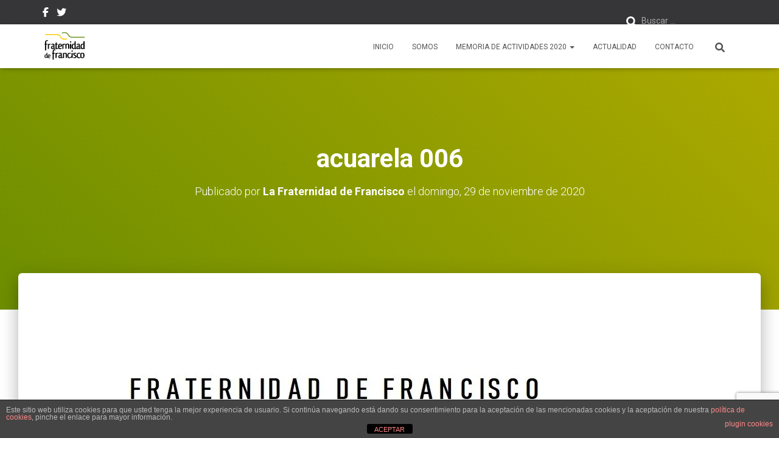

--- FILE ---
content_type: text/html; charset=utf-8
request_url: https://www.google.com/recaptcha/api2/anchor?ar=1&k=6LfodKQUAAAAAC1Z_Q_ZTkqsM9bjhPZTnKM9IYYT&co=aHR0cDovL2xhZnJhdGVybmlkYWRkZWZyYW5jaXNjby5vcmc6ODA.&hl=en&v=PoyoqOPhxBO7pBk68S4YbpHZ&size=invisible&anchor-ms=20000&execute-ms=30000&cb=98fxxkqp69ln
body_size: 48872
content:
<!DOCTYPE HTML><html dir="ltr" lang="en"><head><meta http-equiv="Content-Type" content="text/html; charset=UTF-8">
<meta http-equiv="X-UA-Compatible" content="IE=edge">
<title>reCAPTCHA</title>
<style type="text/css">
/* cyrillic-ext */
@font-face {
  font-family: 'Roboto';
  font-style: normal;
  font-weight: 400;
  font-stretch: 100%;
  src: url(//fonts.gstatic.com/s/roboto/v48/KFO7CnqEu92Fr1ME7kSn66aGLdTylUAMa3GUBHMdazTgWw.woff2) format('woff2');
  unicode-range: U+0460-052F, U+1C80-1C8A, U+20B4, U+2DE0-2DFF, U+A640-A69F, U+FE2E-FE2F;
}
/* cyrillic */
@font-face {
  font-family: 'Roboto';
  font-style: normal;
  font-weight: 400;
  font-stretch: 100%;
  src: url(//fonts.gstatic.com/s/roboto/v48/KFO7CnqEu92Fr1ME7kSn66aGLdTylUAMa3iUBHMdazTgWw.woff2) format('woff2');
  unicode-range: U+0301, U+0400-045F, U+0490-0491, U+04B0-04B1, U+2116;
}
/* greek-ext */
@font-face {
  font-family: 'Roboto';
  font-style: normal;
  font-weight: 400;
  font-stretch: 100%;
  src: url(//fonts.gstatic.com/s/roboto/v48/KFO7CnqEu92Fr1ME7kSn66aGLdTylUAMa3CUBHMdazTgWw.woff2) format('woff2');
  unicode-range: U+1F00-1FFF;
}
/* greek */
@font-face {
  font-family: 'Roboto';
  font-style: normal;
  font-weight: 400;
  font-stretch: 100%;
  src: url(//fonts.gstatic.com/s/roboto/v48/KFO7CnqEu92Fr1ME7kSn66aGLdTylUAMa3-UBHMdazTgWw.woff2) format('woff2');
  unicode-range: U+0370-0377, U+037A-037F, U+0384-038A, U+038C, U+038E-03A1, U+03A3-03FF;
}
/* math */
@font-face {
  font-family: 'Roboto';
  font-style: normal;
  font-weight: 400;
  font-stretch: 100%;
  src: url(//fonts.gstatic.com/s/roboto/v48/KFO7CnqEu92Fr1ME7kSn66aGLdTylUAMawCUBHMdazTgWw.woff2) format('woff2');
  unicode-range: U+0302-0303, U+0305, U+0307-0308, U+0310, U+0312, U+0315, U+031A, U+0326-0327, U+032C, U+032F-0330, U+0332-0333, U+0338, U+033A, U+0346, U+034D, U+0391-03A1, U+03A3-03A9, U+03B1-03C9, U+03D1, U+03D5-03D6, U+03F0-03F1, U+03F4-03F5, U+2016-2017, U+2034-2038, U+203C, U+2040, U+2043, U+2047, U+2050, U+2057, U+205F, U+2070-2071, U+2074-208E, U+2090-209C, U+20D0-20DC, U+20E1, U+20E5-20EF, U+2100-2112, U+2114-2115, U+2117-2121, U+2123-214F, U+2190, U+2192, U+2194-21AE, U+21B0-21E5, U+21F1-21F2, U+21F4-2211, U+2213-2214, U+2216-22FF, U+2308-230B, U+2310, U+2319, U+231C-2321, U+2336-237A, U+237C, U+2395, U+239B-23B7, U+23D0, U+23DC-23E1, U+2474-2475, U+25AF, U+25B3, U+25B7, U+25BD, U+25C1, U+25CA, U+25CC, U+25FB, U+266D-266F, U+27C0-27FF, U+2900-2AFF, U+2B0E-2B11, U+2B30-2B4C, U+2BFE, U+3030, U+FF5B, U+FF5D, U+1D400-1D7FF, U+1EE00-1EEFF;
}
/* symbols */
@font-face {
  font-family: 'Roboto';
  font-style: normal;
  font-weight: 400;
  font-stretch: 100%;
  src: url(//fonts.gstatic.com/s/roboto/v48/KFO7CnqEu92Fr1ME7kSn66aGLdTylUAMaxKUBHMdazTgWw.woff2) format('woff2');
  unicode-range: U+0001-000C, U+000E-001F, U+007F-009F, U+20DD-20E0, U+20E2-20E4, U+2150-218F, U+2190, U+2192, U+2194-2199, U+21AF, U+21E6-21F0, U+21F3, U+2218-2219, U+2299, U+22C4-22C6, U+2300-243F, U+2440-244A, U+2460-24FF, U+25A0-27BF, U+2800-28FF, U+2921-2922, U+2981, U+29BF, U+29EB, U+2B00-2BFF, U+4DC0-4DFF, U+FFF9-FFFB, U+10140-1018E, U+10190-1019C, U+101A0, U+101D0-101FD, U+102E0-102FB, U+10E60-10E7E, U+1D2C0-1D2D3, U+1D2E0-1D37F, U+1F000-1F0FF, U+1F100-1F1AD, U+1F1E6-1F1FF, U+1F30D-1F30F, U+1F315, U+1F31C, U+1F31E, U+1F320-1F32C, U+1F336, U+1F378, U+1F37D, U+1F382, U+1F393-1F39F, U+1F3A7-1F3A8, U+1F3AC-1F3AF, U+1F3C2, U+1F3C4-1F3C6, U+1F3CA-1F3CE, U+1F3D4-1F3E0, U+1F3ED, U+1F3F1-1F3F3, U+1F3F5-1F3F7, U+1F408, U+1F415, U+1F41F, U+1F426, U+1F43F, U+1F441-1F442, U+1F444, U+1F446-1F449, U+1F44C-1F44E, U+1F453, U+1F46A, U+1F47D, U+1F4A3, U+1F4B0, U+1F4B3, U+1F4B9, U+1F4BB, U+1F4BF, U+1F4C8-1F4CB, U+1F4D6, U+1F4DA, U+1F4DF, U+1F4E3-1F4E6, U+1F4EA-1F4ED, U+1F4F7, U+1F4F9-1F4FB, U+1F4FD-1F4FE, U+1F503, U+1F507-1F50B, U+1F50D, U+1F512-1F513, U+1F53E-1F54A, U+1F54F-1F5FA, U+1F610, U+1F650-1F67F, U+1F687, U+1F68D, U+1F691, U+1F694, U+1F698, U+1F6AD, U+1F6B2, U+1F6B9-1F6BA, U+1F6BC, U+1F6C6-1F6CF, U+1F6D3-1F6D7, U+1F6E0-1F6EA, U+1F6F0-1F6F3, U+1F6F7-1F6FC, U+1F700-1F7FF, U+1F800-1F80B, U+1F810-1F847, U+1F850-1F859, U+1F860-1F887, U+1F890-1F8AD, U+1F8B0-1F8BB, U+1F8C0-1F8C1, U+1F900-1F90B, U+1F93B, U+1F946, U+1F984, U+1F996, U+1F9E9, U+1FA00-1FA6F, U+1FA70-1FA7C, U+1FA80-1FA89, U+1FA8F-1FAC6, U+1FACE-1FADC, U+1FADF-1FAE9, U+1FAF0-1FAF8, U+1FB00-1FBFF;
}
/* vietnamese */
@font-face {
  font-family: 'Roboto';
  font-style: normal;
  font-weight: 400;
  font-stretch: 100%;
  src: url(//fonts.gstatic.com/s/roboto/v48/KFO7CnqEu92Fr1ME7kSn66aGLdTylUAMa3OUBHMdazTgWw.woff2) format('woff2');
  unicode-range: U+0102-0103, U+0110-0111, U+0128-0129, U+0168-0169, U+01A0-01A1, U+01AF-01B0, U+0300-0301, U+0303-0304, U+0308-0309, U+0323, U+0329, U+1EA0-1EF9, U+20AB;
}
/* latin-ext */
@font-face {
  font-family: 'Roboto';
  font-style: normal;
  font-weight: 400;
  font-stretch: 100%;
  src: url(//fonts.gstatic.com/s/roboto/v48/KFO7CnqEu92Fr1ME7kSn66aGLdTylUAMa3KUBHMdazTgWw.woff2) format('woff2');
  unicode-range: U+0100-02BA, U+02BD-02C5, U+02C7-02CC, U+02CE-02D7, U+02DD-02FF, U+0304, U+0308, U+0329, U+1D00-1DBF, U+1E00-1E9F, U+1EF2-1EFF, U+2020, U+20A0-20AB, U+20AD-20C0, U+2113, U+2C60-2C7F, U+A720-A7FF;
}
/* latin */
@font-face {
  font-family: 'Roboto';
  font-style: normal;
  font-weight: 400;
  font-stretch: 100%;
  src: url(//fonts.gstatic.com/s/roboto/v48/KFO7CnqEu92Fr1ME7kSn66aGLdTylUAMa3yUBHMdazQ.woff2) format('woff2');
  unicode-range: U+0000-00FF, U+0131, U+0152-0153, U+02BB-02BC, U+02C6, U+02DA, U+02DC, U+0304, U+0308, U+0329, U+2000-206F, U+20AC, U+2122, U+2191, U+2193, U+2212, U+2215, U+FEFF, U+FFFD;
}
/* cyrillic-ext */
@font-face {
  font-family: 'Roboto';
  font-style: normal;
  font-weight: 500;
  font-stretch: 100%;
  src: url(//fonts.gstatic.com/s/roboto/v48/KFO7CnqEu92Fr1ME7kSn66aGLdTylUAMa3GUBHMdazTgWw.woff2) format('woff2');
  unicode-range: U+0460-052F, U+1C80-1C8A, U+20B4, U+2DE0-2DFF, U+A640-A69F, U+FE2E-FE2F;
}
/* cyrillic */
@font-face {
  font-family: 'Roboto';
  font-style: normal;
  font-weight: 500;
  font-stretch: 100%;
  src: url(//fonts.gstatic.com/s/roboto/v48/KFO7CnqEu92Fr1ME7kSn66aGLdTylUAMa3iUBHMdazTgWw.woff2) format('woff2');
  unicode-range: U+0301, U+0400-045F, U+0490-0491, U+04B0-04B1, U+2116;
}
/* greek-ext */
@font-face {
  font-family: 'Roboto';
  font-style: normal;
  font-weight: 500;
  font-stretch: 100%;
  src: url(//fonts.gstatic.com/s/roboto/v48/KFO7CnqEu92Fr1ME7kSn66aGLdTylUAMa3CUBHMdazTgWw.woff2) format('woff2');
  unicode-range: U+1F00-1FFF;
}
/* greek */
@font-face {
  font-family: 'Roboto';
  font-style: normal;
  font-weight: 500;
  font-stretch: 100%;
  src: url(//fonts.gstatic.com/s/roboto/v48/KFO7CnqEu92Fr1ME7kSn66aGLdTylUAMa3-UBHMdazTgWw.woff2) format('woff2');
  unicode-range: U+0370-0377, U+037A-037F, U+0384-038A, U+038C, U+038E-03A1, U+03A3-03FF;
}
/* math */
@font-face {
  font-family: 'Roboto';
  font-style: normal;
  font-weight: 500;
  font-stretch: 100%;
  src: url(//fonts.gstatic.com/s/roboto/v48/KFO7CnqEu92Fr1ME7kSn66aGLdTylUAMawCUBHMdazTgWw.woff2) format('woff2');
  unicode-range: U+0302-0303, U+0305, U+0307-0308, U+0310, U+0312, U+0315, U+031A, U+0326-0327, U+032C, U+032F-0330, U+0332-0333, U+0338, U+033A, U+0346, U+034D, U+0391-03A1, U+03A3-03A9, U+03B1-03C9, U+03D1, U+03D5-03D6, U+03F0-03F1, U+03F4-03F5, U+2016-2017, U+2034-2038, U+203C, U+2040, U+2043, U+2047, U+2050, U+2057, U+205F, U+2070-2071, U+2074-208E, U+2090-209C, U+20D0-20DC, U+20E1, U+20E5-20EF, U+2100-2112, U+2114-2115, U+2117-2121, U+2123-214F, U+2190, U+2192, U+2194-21AE, U+21B0-21E5, U+21F1-21F2, U+21F4-2211, U+2213-2214, U+2216-22FF, U+2308-230B, U+2310, U+2319, U+231C-2321, U+2336-237A, U+237C, U+2395, U+239B-23B7, U+23D0, U+23DC-23E1, U+2474-2475, U+25AF, U+25B3, U+25B7, U+25BD, U+25C1, U+25CA, U+25CC, U+25FB, U+266D-266F, U+27C0-27FF, U+2900-2AFF, U+2B0E-2B11, U+2B30-2B4C, U+2BFE, U+3030, U+FF5B, U+FF5D, U+1D400-1D7FF, U+1EE00-1EEFF;
}
/* symbols */
@font-face {
  font-family: 'Roboto';
  font-style: normal;
  font-weight: 500;
  font-stretch: 100%;
  src: url(//fonts.gstatic.com/s/roboto/v48/KFO7CnqEu92Fr1ME7kSn66aGLdTylUAMaxKUBHMdazTgWw.woff2) format('woff2');
  unicode-range: U+0001-000C, U+000E-001F, U+007F-009F, U+20DD-20E0, U+20E2-20E4, U+2150-218F, U+2190, U+2192, U+2194-2199, U+21AF, U+21E6-21F0, U+21F3, U+2218-2219, U+2299, U+22C4-22C6, U+2300-243F, U+2440-244A, U+2460-24FF, U+25A0-27BF, U+2800-28FF, U+2921-2922, U+2981, U+29BF, U+29EB, U+2B00-2BFF, U+4DC0-4DFF, U+FFF9-FFFB, U+10140-1018E, U+10190-1019C, U+101A0, U+101D0-101FD, U+102E0-102FB, U+10E60-10E7E, U+1D2C0-1D2D3, U+1D2E0-1D37F, U+1F000-1F0FF, U+1F100-1F1AD, U+1F1E6-1F1FF, U+1F30D-1F30F, U+1F315, U+1F31C, U+1F31E, U+1F320-1F32C, U+1F336, U+1F378, U+1F37D, U+1F382, U+1F393-1F39F, U+1F3A7-1F3A8, U+1F3AC-1F3AF, U+1F3C2, U+1F3C4-1F3C6, U+1F3CA-1F3CE, U+1F3D4-1F3E0, U+1F3ED, U+1F3F1-1F3F3, U+1F3F5-1F3F7, U+1F408, U+1F415, U+1F41F, U+1F426, U+1F43F, U+1F441-1F442, U+1F444, U+1F446-1F449, U+1F44C-1F44E, U+1F453, U+1F46A, U+1F47D, U+1F4A3, U+1F4B0, U+1F4B3, U+1F4B9, U+1F4BB, U+1F4BF, U+1F4C8-1F4CB, U+1F4D6, U+1F4DA, U+1F4DF, U+1F4E3-1F4E6, U+1F4EA-1F4ED, U+1F4F7, U+1F4F9-1F4FB, U+1F4FD-1F4FE, U+1F503, U+1F507-1F50B, U+1F50D, U+1F512-1F513, U+1F53E-1F54A, U+1F54F-1F5FA, U+1F610, U+1F650-1F67F, U+1F687, U+1F68D, U+1F691, U+1F694, U+1F698, U+1F6AD, U+1F6B2, U+1F6B9-1F6BA, U+1F6BC, U+1F6C6-1F6CF, U+1F6D3-1F6D7, U+1F6E0-1F6EA, U+1F6F0-1F6F3, U+1F6F7-1F6FC, U+1F700-1F7FF, U+1F800-1F80B, U+1F810-1F847, U+1F850-1F859, U+1F860-1F887, U+1F890-1F8AD, U+1F8B0-1F8BB, U+1F8C0-1F8C1, U+1F900-1F90B, U+1F93B, U+1F946, U+1F984, U+1F996, U+1F9E9, U+1FA00-1FA6F, U+1FA70-1FA7C, U+1FA80-1FA89, U+1FA8F-1FAC6, U+1FACE-1FADC, U+1FADF-1FAE9, U+1FAF0-1FAF8, U+1FB00-1FBFF;
}
/* vietnamese */
@font-face {
  font-family: 'Roboto';
  font-style: normal;
  font-weight: 500;
  font-stretch: 100%;
  src: url(//fonts.gstatic.com/s/roboto/v48/KFO7CnqEu92Fr1ME7kSn66aGLdTylUAMa3OUBHMdazTgWw.woff2) format('woff2');
  unicode-range: U+0102-0103, U+0110-0111, U+0128-0129, U+0168-0169, U+01A0-01A1, U+01AF-01B0, U+0300-0301, U+0303-0304, U+0308-0309, U+0323, U+0329, U+1EA0-1EF9, U+20AB;
}
/* latin-ext */
@font-face {
  font-family: 'Roboto';
  font-style: normal;
  font-weight: 500;
  font-stretch: 100%;
  src: url(//fonts.gstatic.com/s/roboto/v48/KFO7CnqEu92Fr1ME7kSn66aGLdTylUAMa3KUBHMdazTgWw.woff2) format('woff2');
  unicode-range: U+0100-02BA, U+02BD-02C5, U+02C7-02CC, U+02CE-02D7, U+02DD-02FF, U+0304, U+0308, U+0329, U+1D00-1DBF, U+1E00-1E9F, U+1EF2-1EFF, U+2020, U+20A0-20AB, U+20AD-20C0, U+2113, U+2C60-2C7F, U+A720-A7FF;
}
/* latin */
@font-face {
  font-family: 'Roboto';
  font-style: normal;
  font-weight: 500;
  font-stretch: 100%;
  src: url(//fonts.gstatic.com/s/roboto/v48/KFO7CnqEu92Fr1ME7kSn66aGLdTylUAMa3yUBHMdazQ.woff2) format('woff2');
  unicode-range: U+0000-00FF, U+0131, U+0152-0153, U+02BB-02BC, U+02C6, U+02DA, U+02DC, U+0304, U+0308, U+0329, U+2000-206F, U+20AC, U+2122, U+2191, U+2193, U+2212, U+2215, U+FEFF, U+FFFD;
}
/* cyrillic-ext */
@font-face {
  font-family: 'Roboto';
  font-style: normal;
  font-weight: 900;
  font-stretch: 100%;
  src: url(//fonts.gstatic.com/s/roboto/v48/KFO7CnqEu92Fr1ME7kSn66aGLdTylUAMa3GUBHMdazTgWw.woff2) format('woff2');
  unicode-range: U+0460-052F, U+1C80-1C8A, U+20B4, U+2DE0-2DFF, U+A640-A69F, U+FE2E-FE2F;
}
/* cyrillic */
@font-face {
  font-family: 'Roboto';
  font-style: normal;
  font-weight: 900;
  font-stretch: 100%;
  src: url(//fonts.gstatic.com/s/roboto/v48/KFO7CnqEu92Fr1ME7kSn66aGLdTylUAMa3iUBHMdazTgWw.woff2) format('woff2');
  unicode-range: U+0301, U+0400-045F, U+0490-0491, U+04B0-04B1, U+2116;
}
/* greek-ext */
@font-face {
  font-family: 'Roboto';
  font-style: normal;
  font-weight: 900;
  font-stretch: 100%;
  src: url(//fonts.gstatic.com/s/roboto/v48/KFO7CnqEu92Fr1ME7kSn66aGLdTylUAMa3CUBHMdazTgWw.woff2) format('woff2');
  unicode-range: U+1F00-1FFF;
}
/* greek */
@font-face {
  font-family: 'Roboto';
  font-style: normal;
  font-weight: 900;
  font-stretch: 100%;
  src: url(//fonts.gstatic.com/s/roboto/v48/KFO7CnqEu92Fr1ME7kSn66aGLdTylUAMa3-UBHMdazTgWw.woff2) format('woff2');
  unicode-range: U+0370-0377, U+037A-037F, U+0384-038A, U+038C, U+038E-03A1, U+03A3-03FF;
}
/* math */
@font-face {
  font-family: 'Roboto';
  font-style: normal;
  font-weight: 900;
  font-stretch: 100%;
  src: url(//fonts.gstatic.com/s/roboto/v48/KFO7CnqEu92Fr1ME7kSn66aGLdTylUAMawCUBHMdazTgWw.woff2) format('woff2');
  unicode-range: U+0302-0303, U+0305, U+0307-0308, U+0310, U+0312, U+0315, U+031A, U+0326-0327, U+032C, U+032F-0330, U+0332-0333, U+0338, U+033A, U+0346, U+034D, U+0391-03A1, U+03A3-03A9, U+03B1-03C9, U+03D1, U+03D5-03D6, U+03F0-03F1, U+03F4-03F5, U+2016-2017, U+2034-2038, U+203C, U+2040, U+2043, U+2047, U+2050, U+2057, U+205F, U+2070-2071, U+2074-208E, U+2090-209C, U+20D0-20DC, U+20E1, U+20E5-20EF, U+2100-2112, U+2114-2115, U+2117-2121, U+2123-214F, U+2190, U+2192, U+2194-21AE, U+21B0-21E5, U+21F1-21F2, U+21F4-2211, U+2213-2214, U+2216-22FF, U+2308-230B, U+2310, U+2319, U+231C-2321, U+2336-237A, U+237C, U+2395, U+239B-23B7, U+23D0, U+23DC-23E1, U+2474-2475, U+25AF, U+25B3, U+25B7, U+25BD, U+25C1, U+25CA, U+25CC, U+25FB, U+266D-266F, U+27C0-27FF, U+2900-2AFF, U+2B0E-2B11, U+2B30-2B4C, U+2BFE, U+3030, U+FF5B, U+FF5D, U+1D400-1D7FF, U+1EE00-1EEFF;
}
/* symbols */
@font-face {
  font-family: 'Roboto';
  font-style: normal;
  font-weight: 900;
  font-stretch: 100%;
  src: url(//fonts.gstatic.com/s/roboto/v48/KFO7CnqEu92Fr1ME7kSn66aGLdTylUAMaxKUBHMdazTgWw.woff2) format('woff2');
  unicode-range: U+0001-000C, U+000E-001F, U+007F-009F, U+20DD-20E0, U+20E2-20E4, U+2150-218F, U+2190, U+2192, U+2194-2199, U+21AF, U+21E6-21F0, U+21F3, U+2218-2219, U+2299, U+22C4-22C6, U+2300-243F, U+2440-244A, U+2460-24FF, U+25A0-27BF, U+2800-28FF, U+2921-2922, U+2981, U+29BF, U+29EB, U+2B00-2BFF, U+4DC0-4DFF, U+FFF9-FFFB, U+10140-1018E, U+10190-1019C, U+101A0, U+101D0-101FD, U+102E0-102FB, U+10E60-10E7E, U+1D2C0-1D2D3, U+1D2E0-1D37F, U+1F000-1F0FF, U+1F100-1F1AD, U+1F1E6-1F1FF, U+1F30D-1F30F, U+1F315, U+1F31C, U+1F31E, U+1F320-1F32C, U+1F336, U+1F378, U+1F37D, U+1F382, U+1F393-1F39F, U+1F3A7-1F3A8, U+1F3AC-1F3AF, U+1F3C2, U+1F3C4-1F3C6, U+1F3CA-1F3CE, U+1F3D4-1F3E0, U+1F3ED, U+1F3F1-1F3F3, U+1F3F5-1F3F7, U+1F408, U+1F415, U+1F41F, U+1F426, U+1F43F, U+1F441-1F442, U+1F444, U+1F446-1F449, U+1F44C-1F44E, U+1F453, U+1F46A, U+1F47D, U+1F4A3, U+1F4B0, U+1F4B3, U+1F4B9, U+1F4BB, U+1F4BF, U+1F4C8-1F4CB, U+1F4D6, U+1F4DA, U+1F4DF, U+1F4E3-1F4E6, U+1F4EA-1F4ED, U+1F4F7, U+1F4F9-1F4FB, U+1F4FD-1F4FE, U+1F503, U+1F507-1F50B, U+1F50D, U+1F512-1F513, U+1F53E-1F54A, U+1F54F-1F5FA, U+1F610, U+1F650-1F67F, U+1F687, U+1F68D, U+1F691, U+1F694, U+1F698, U+1F6AD, U+1F6B2, U+1F6B9-1F6BA, U+1F6BC, U+1F6C6-1F6CF, U+1F6D3-1F6D7, U+1F6E0-1F6EA, U+1F6F0-1F6F3, U+1F6F7-1F6FC, U+1F700-1F7FF, U+1F800-1F80B, U+1F810-1F847, U+1F850-1F859, U+1F860-1F887, U+1F890-1F8AD, U+1F8B0-1F8BB, U+1F8C0-1F8C1, U+1F900-1F90B, U+1F93B, U+1F946, U+1F984, U+1F996, U+1F9E9, U+1FA00-1FA6F, U+1FA70-1FA7C, U+1FA80-1FA89, U+1FA8F-1FAC6, U+1FACE-1FADC, U+1FADF-1FAE9, U+1FAF0-1FAF8, U+1FB00-1FBFF;
}
/* vietnamese */
@font-face {
  font-family: 'Roboto';
  font-style: normal;
  font-weight: 900;
  font-stretch: 100%;
  src: url(//fonts.gstatic.com/s/roboto/v48/KFO7CnqEu92Fr1ME7kSn66aGLdTylUAMa3OUBHMdazTgWw.woff2) format('woff2');
  unicode-range: U+0102-0103, U+0110-0111, U+0128-0129, U+0168-0169, U+01A0-01A1, U+01AF-01B0, U+0300-0301, U+0303-0304, U+0308-0309, U+0323, U+0329, U+1EA0-1EF9, U+20AB;
}
/* latin-ext */
@font-face {
  font-family: 'Roboto';
  font-style: normal;
  font-weight: 900;
  font-stretch: 100%;
  src: url(//fonts.gstatic.com/s/roboto/v48/KFO7CnqEu92Fr1ME7kSn66aGLdTylUAMa3KUBHMdazTgWw.woff2) format('woff2');
  unicode-range: U+0100-02BA, U+02BD-02C5, U+02C7-02CC, U+02CE-02D7, U+02DD-02FF, U+0304, U+0308, U+0329, U+1D00-1DBF, U+1E00-1E9F, U+1EF2-1EFF, U+2020, U+20A0-20AB, U+20AD-20C0, U+2113, U+2C60-2C7F, U+A720-A7FF;
}
/* latin */
@font-face {
  font-family: 'Roboto';
  font-style: normal;
  font-weight: 900;
  font-stretch: 100%;
  src: url(//fonts.gstatic.com/s/roboto/v48/KFO7CnqEu92Fr1ME7kSn66aGLdTylUAMa3yUBHMdazQ.woff2) format('woff2');
  unicode-range: U+0000-00FF, U+0131, U+0152-0153, U+02BB-02BC, U+02C6, U+02DA, U+02DC, U+0304, U+0308, U+0329, U+2000-206F, U+20AC, U+2122, U+2191, U+2193, U+2212, U+2215, U+FEFF, U+FFFD;
}

</style>
<link rel="stylesheet" type="text/css" href="https://www.gstatic.com/recaptcha/releases/PoyoqOPhxBO7pBk68S4YbpHZ/styles__ltr.css">
<script nonce="9FKlw7TkXtS7rL1d6PAQVA" type="text/javascript">window['__recaptcha_api'] = 'https://www.google.com/recaptcha/api2/';</script>
<script type="text/javascript" src="https://www.gstatic.com/recaptcha/releases/PoyoqOPhxBO7pBk68S4YbpHZ/recaptcha__en.js" nonce="9FKlw7TkXtS7rL1d6PAQVA">
      
    </script></head>
<body><div id="rc-anchor-alert" class="rc-anchor-alert"></div>
<input type="hidden" id="recaptcha-token" value="[base64]">
<script type="text/javascript" nonce="9FKlw7TkXtS7rL1d6PAQVA">
      recaptcha.anchor.Main.init("[\x22ainput\x22,[\x22bgdata\x22,\x22\x22,\[base64]/[base64]/[base64]/[base64]/[base64]/UltsKytdPUU6KEU8MjA0OD9SW2wrK109RT4+NnwxOTI6KChFJjY0NTEyKT09NTUyOTYmJk0rMTxjLmxlbmd0aCYmKGMuY2hhckNvZGVBdChNKzEpJjY0NTEyKT09NTYzMjA/[base64]/[base64]/[base64]/[base64]/[base64]/[base64]/[base64]\x22,\[base64]\x22,\x22wrhcw7LDo8KYI8KhT8KAYQ7DisKPw6AUAVHCrMOQEEvDiybDpWfCnWwBeSHCtwTDi0NNKmxnV8OMWcO/w5J4HHvCuwt/I8KifhtwwrsXw5fDjsK4IsKdwqLCssKPw5tWw7hKCsKmN2/DisO4UcO3w77DgQnChcOcwpciCsOPPirCgsOIGnhwMMOsw7rCiTPDk8OEFHEYwofDqlTCpcOIwqzDgMOPYQbDtsKHwqDCrFbCukIMw67Dm8K3wqoFw4MKwrzCkcKzwqbDvWrDisKNwonDrGJlwrhYw781w4nDiMKRXsKRw54QPMOcc8KkTB/[base64]/Ct8ORFHwOw580Ux9OQsKuwqHCklRzFMOSw6jCvMK9wo/[base64]/[base64]/ahvDpjfCliBUwrHDsMK+acOHw6JTw7rCisKWCWogFcOnw7bCusKvf8OLZwLDrVU1TMK6w5/CnjBBw64iwooAR0PDrsOIRB3DmWRiecO2w6geZm7CpUnDiMKGw4nDlh3Ci8Ksw5pGwofDhhZhPV1OEHxVw7ACw4HChRjCvyrDlmJNw5lZAjciKh7DtsOaE8O0w4wgNQhsdxvDpcKoaEBnU1EKbsOwfsKwAQdWe1HCjcOrXcKfAndhPQRzZgAxwp/DsAFZI8K/wpLCnyvDkSoEw6oJwoE/[base64]/Dg0ERLcOaCcK+w6LDtSfCkcOdwqvClsKVaMKbw43CpMOOw7bDsxoqMcKtfcOIPQY2bMOqQgLDsTfDicKiWsKxR8KVwp7Ci8KvPgjClcK/[base64]/[base64]/w7B0IzV4wqbCucOFXMKLQ8OIwp3DrcKfwp/CvhTDmSkuKcOyWsO+Y8OaLsKAWsOYw5sIw6ELwoXDv8K3fC5OI8KUw5DCpmHDlQJUEcKKNDUtBhzDgUwVMx7DjmTDgMOxw43ChHI4w5bCvF8yUnRmf8Oawrkcw4Jxw4haeEnCrVMqwpBwbELCpw/DrR7DqsOEw7/CnSteEsOfwovDhsO9A14LX1Mywq4CN8OuwqfCkl1lwq1WQhlIw5pSw5vCoDAMZD9Jw5hbdMOLBcKawpzDosKUw7wkw4bCmADDmcOpwpsBEcKMwql1w792E3psw5cFQcKtOB7Dl8OFCMOsYcKQDcO2IsOWYg/CpMOEPsOJw7knGz0swrLCkH/CpX7Dv8KKRDDDl0FywqcfHMOqwoluw7sbRsOyFMONMy4hMAMMw4oPw67DtTTDkERHw6bClsO4UAAnCcKjwrrCimgxw48ZXMKqw5TCmMKmwo/ClUbDiV9EfFsuecKNJMKeYsOIfcK2wrZxwqJEw4cKbsO/w70MPcOibjBUWcOnw4k7w4zCh1AVW3EVw4d1w6jDtz9Uwo/CosOBYipBGsKQMwjCjTjChcOQZsO0dGLDkkPCvMKQQMKLwqlwwoTCgMOZd0bCucOgDUI0wo8vcGPCowvDnCrDpALCglNhwrJ7w41NwpU/w4prwoPDo8O2RcOjZsOTwqDDmsOFwo5RdcO6HwzCj8Kiw6nCm8KOwpk8MW/DhH7Cm8O+KAUqw4fDmsKmLxHCnwnDiGluw7DCqcKxRDh1FlhswrsLw57ChgAaw7RgfsOtwqAYw5lMw5DDsyERw64kwr7CmXplQ8O+FMKbIzvDuzl/[base64]/Cqm1LTMO4wqgmwqRVwpwTwqVKw4VjbsO0AD/[base64]/CgURrwop1w5EtL8K7w6/Dg0fDuzkoO3Y7wpnCiALDsBPChBNPwqfCuCjCk3lsw6xlw6rCvBXCnMK5KMORwo3Dk8K3w45JLmJsw6NBb8OuwrfCrnDDpcKEw4Y+woDCqMOow6PCpi1EwqDDhABrPcOxFS5/wpvDo8O7w7bCkRVcZsOED8KJw54bcsKcKVJmwrMsX8Otw7F9w7FOw73Ci3ofw7DCgsKuwpTCjMKxG2cJVMOnOx3CrTHDoC8dwrLDpsKow7XDlCbDr8OhIV3DhMKew7jCgsO0cjvCr1zCm3A6wqvDksKMI8KJQcKdw7l0wrzDucOAwosjw5TCq8Knw5rCkS/DvEtkR8OxwoYzfHDCl8K0w6TCicOzw7PCmXzCh8Okw7XCnSLDjsKww43CmcKzw65WCglrJsOGwpo/[base64]/ChcO+wo1Fw7fCk0DCoy3CvcOyRMOXdsOJw7h4wp4uwo3DlcOgS0IyRHnCrMOfw5h2woLDsRoRw5kgOMOGwr/DhMKQP8Kawq7DkcKPw70Qw4pWG1Z7w5AnfgnCkULCgMOlHknDk2rDvSsdFcORw6rCp3k8wo/CkMOjJlFuw4rCsMOOYcKrECzDlV/CmSgWwoNfam7Ch8Kww49OWXbDkEHDnMOyNR/[base64]/w7g4G0lNw5HDscKqw5kPJC5Ww5HCrSjCocOVVsKqw6LCsXNIwpMkw5wOwrjDtsKew7dST37DiinDoiPCq8KSWMKyw50Rw4XDh8OdJBnCgUzChHDCl3jDocO8B8OmLMOhL1DDocO/w7bCtMOTTMKAw7nDosOBf8K0BMKzC8Onw6lyYMOIP8O0w47ClMKIwppuwqtAwrgdw60cw77DoMODw5fCgcKEf343ZVh8cmJIwoIgw4HDiMOxw6nCrhjCtsOVQj81woxpJlYpw6NpT1TDmm7CrRkewrlWw5I6wrlaw4sDwqDDuwVaacOpw4jDn39iw6/[base64]/Cpz3Dj8OyZghQw5AIw7hcwrzDjsO5VHw2SsKPw6jCqz/DuSDCjsKowpzCm3lGWDAJwoZ6worDoHHDg0PCqRlAwq/[base64]/wqrCumrDtMOLLRjCunRhVcKJf8KBZT/CnQfDqF7Du2J0ccKTwr7CsAwKDz9bajRzeTVpw5cgAQLDm1nDssKpw6rCgjgfbQPDqBgnOUzCm8O+w5t9S8KKTGUUwrtpc3d/wprDpMOsw4rCni4Cwq9fWgE4woVdw4/Cnx9bwoZKPcKOwoDCu8Osw6c5w7AVcMOFwq7CpsO/OMOxwpnDv1TDrDXCqsOJwr/Dhh0yHgJgwoHDlSnDgcKbCWXChDtPw6TDnVnCuwk8w7xTwrjDvsOzwoVywqLCkw7DosOXwogQOSk5wpAuCMOIwq/CjGnDoBbCkQLCscK9wqVjwqzCg8KJw6rCmGJlSsOOw57Dv8KVwrxCc0XDr8Ohwrk2UcK+w7/CjcOpw7zDi8KCwqDDmTTDp8KpwpZrw4g6w5xeJ8KOSMKuwodTN8KFw67Cr8Opw48zdR85VBzDtHPClmDDoG/[base64]/ClBxNLsOzPhARw4pqw7bDuQ3CmcOqw7kJw5jDhcOFX8O9McKEQMK+VMOAwrUMdcOtB3AgVsKzw4XCjsO/wrPCi8KOw73Cp8KDEkNIfxLCtcK1SjJ3cTQCdw8Dw67ClMKDOzDClcOebmHCpFMXwqMCwqzDtsKiw6UcWsK8wp88AUfCrcOawpQCHV/CmWFOw7XCkMO4wrPCuDfDpF7DgcKAwqcsw6o5QTkyw7PDoxbCrcKyw7hpw4nCt8OURcOmwqoQwqFPwrvDkkHDsMOjDVfDl8O6w6fDkcOqf8Kmw7Rowq1fWUo7AB54E1DDmHV5w5F5w4PDpsKdw6rDs8OLLMK3wrAiLsKOVsK/wobCtDQJHzDCunrDuGzDvcK9w4vDrsO+wpdbw6IIdTzDnD7CoUnCuBzDq8Onw7FwDcKOwqFLS8KuBsOlPcOlw7/DosKuwp5KwqxHwoTDjjk3w4w6wp/DkCZDdsOxV8OQw7zDlcO3Qx09w7XDuxZVJwBPJSfDjMK1WMKHZS0wQ8OMXcKFwozDgMOaw4vCgMK2ZW7CjsOzUcO1w6DDgcOuYxjDukUuw6bDqcKJWzLCosOrwoPDul7CmsOubcOseMOeVMKxwp3Cr8OnFMOKwq1Zw75dOMK/wqBZw6pLZXU1wrNzw7PCicONwrN2w5/CiMOfwq4CwoLDuyLCkcOJwqjCvDsnXsKiwqXDjQV/[base64]/Cl3QSwqvDhjIOw5XDkwTCncOOwqRGdhA7E8KlJmfDgcKZwqAITifCjE0ow6TDqsKtSMOzJzHCgwEUw78Dwog5ccOgK8OSwrvCmMOgwrNHNQpyS1jDizrDoRTDmsOhw4cFEcK4wqDDk3A1G1XDm1nDmsKyw6zDpRUnw5HDhcODNsOGc3Yuw4TDk2VFw7AxVcKbwqnDsy/Cq8KAw4BHNMOawpLCkFvDqATDvsKyEStpwrEbFGlmTMODw68qDBDCgsOiwpg5w4LDt8O9NTchwqlhw4HDn8K+dxB0LsKUGG1pwqU3wp7DukthNMKUw7sID0RzJi5pEkUcw6scf8O9DsOsXw3CmMOMalzDi1/Cv8KkVcOJNVM0Z8O/w7BFPcKXLBzCnsODeMKjwoBWwocTWX/CtMOiEcKZC27DpMKEw78CwpBXw6/[base64]/[base64]/FsK/w7XDnsOJLMOyw7vDkWF7I8KEdUEzGMKLwpB0aXLCrMK7wpNNTmxXwoJPaMKCwqlBZcOWw73Ds2cOUWIIw4AXwogNMUthRcO4UMODIhzDo8OvwovCsWgKAMOBdAMNwr/DqMKaHsKCfsKvwql+w7HCtDI4woMiaVnDjF0Hw6MPFX/[base64]/ChMO7EhxgwpBVR8OdQcO8GMOSBsK1wqXDiiBZwphow6cIw7UEw4TCg8Ksw4vDslvDsF3Dr3lMTcOJdcO+wqs/[base64]/CqMKaTEjCogzDq1sCwrLCnzJ2FcK4UmYLZBJFwoTCoMKJeWpQejDCq8KvwqxYw5XCgcOoQsOWWcKawpTCjAB3FFrDqgMiwoIow4DDssOuQRJRw6zCkw1Bw4zCrsKkP8Osc8OBfCZvw7zDowXCjn/CnnhqRcKew7NXXwEawpF0TjPCoCkMRMOSwrfCjzt4w5bDhDnCnsKawpvDiC/[base64]/[base64]/[base64]/C8Oxw5XDrcOVMHJXw6PCnQ3CsVPDqELCv8KBKlVLI8KPF8Olw4pJw5TCv1rCssO2w6rCvsOZw6kkXkQZQcOrHDPDjcOmLiQvw6gbwrXCtMOCw7/[base64]/[base64]/CvcKMw4HCojZmw4s/wptKwprCgjfDt0dpTlNgEcKswoMHRsOgw7XDoXjDpcOfw5NCYsOgZEPCksKAOxE/[base64]/[base64]/DthI2X8OdwrzDs8O7w7YySsOaQMONwoTDocOPV2Fdwq7CvVjDh8O3DsODwqfCgUXCmh90S8OjPmZ3GsOHw5lvw5sewpDClcOiL2xXw4zCnG3DgMKCaxFQw5DCnAXCpcO2wpLDtFrChzYbLn/DmwwQB8KtwofCrwLDrsOoMHvCsRFjNUlCfMKwQX/CkMO9woxkwqx5w6NMKMKPwpfDkMOewo/DmkLCiEUcPsKYHcOOV1XClsOUQwAJbsOvd1VVOxrDjsOLw7XDjVLDksOPw44Lw5sEwpAFwpUdbGbCnMO5GcKgDsOdFMKUHcKhw7kKwpFFU2Yrd2AOworDk23DhEtNwofCksKrdSNWZjvDk8KPQBdAMMOgNxHDrcOeEgwWw6VhwqvDgMKZSmnCixrDt8KwwpLDhsK9YB/CrW/Dj1jDhcOKFgXCiRM5KkvCr2kTwpTDvsOFY07CuQIiw7XCt8Kqw5XCu8KTP3RjeCkyWsKKwrlhZMORJWgiw54Dw6LDlhfDtMOLw588aVpxwrgkw4J/w5XDqjfDrMOYw6Ihw6oKw4TDmzFFZVPChi3DvTEmZRMwDMKYwrhNE8KJwrzCicOuDcOgwrXDlsOETD0IQQfDr8Kuw6lXTUXDnWcCfyQ4RsKNLj7DnMO1w5QnQyROUA/DosKDL8KHH8KowqfDkMO7IGfDmnLDlEEhw7XDqcO5fGPCtxEIfTrDoCkww5o6OsOPPxTCtTTDh8KWX0Q2FFrCjVgvw5ACWFouwplDwrg4bGvDqMOWwqrCm1whdsONE8K4ScK+VRFNJMK1EMKmwoYOw7jCmTMTPj3DnBoDdcK+flYiKQIVDjUaBRHCmX/DiWvDjSEHwr0Sw6hebcKRI2IbEcK3w7jCq8OSwo/CsmNFw6caWMKBXMOuTk/CpkVHw6gUcjHDvijCtcOlwqLClVR3RzvDnDNjccOTwrBCPjhkCj5lYFhkBlzChG3CpMKMChbDjgvDiTvCrAbCpzzDgDjCgQ3DncOxOcK+GUrDhMO1Qk5TIxRBJibClXlvdA1TYcK/w5bDusOJV8OOZ8OXI8KJeT4SfH9bw6vCmsOrG0lnw5XDnVzCrsO/woHDtU7CpGI+w5NAwrwUKMKpwpDDuHY0wpPDhWXCksKbDcOuw7EBFMKcfBNJJsKKw6VkwpPDpx/Di8OOw4DCkcKawqsHwpnCr1XDsMOkOMKlw5LCrcOywrHChFbCiHNMcknChgspw5kVw7vCvArDkMKkwonDsTobPcKaw5fDjMKPB8O4wqURw4bDtcOQw5LDjcObwqjCr8KRHzMebRIrw7BpJ8OEL8OKWhZHVT9Kw7nChcOTwrd7wqPDtygUwrYWwqXCjhDCiA1RwojDhg/Ci8KbdS0bV0PCu8KVWMKhwrADWsKPwoLCnznCvcKHAMKaHhHCiCNUwpPCpgfCsjwyQcKPwrXCtwvCucOpY8Kqa24UccK1w6EPKgTCmgLCiUdvfsOuKMO/wr/DjAnDm8OhQBfDhSnCiEMXdMKdwrXCjQDCmBXCinHDgkzDlnnCjCF0DRXChsKjD8OZwr/[base64]/DmMOuH8Oww4bCmHrDomsjeF/[base64]/ZMKGSU04XsKCwpHCjghPP8KlC8K2EcO9OGnCtGbDo8OQw5/Dm8K8wpXCoMO0WcKsw70mUsKBwq06w6LCgXg3wqhKwq/[base64]/Do8OnwpXCoifCtVTDsQl7w5zCqTbCncOhwoLDhRzDmMK7woZow4Faw4s7w4A+HyTCtCfDm3gAw5HCmgVTBMOCwr0hwppkTMKjw4/CjcKMAsKuwq/Dnj3CuzjCkArDnsK/AxcLwotSHlYuwrzDsnQkBCvCssKZDcKja1PCrMOeQcKrWsKrTF7DjwLCo8OiOXgpYcKOTsKfw6rDqiXCoDYbw6/DmcKEWMOjw6vDnHzCiMOFwrjDtcKGMMKtwonCpDYWw6FsPcOww4LDoUUxQSjDqlgRw4vCqMO7Z8Ozw5DCgMONTcKUwqFoScOhcsOkMMK2FF89wpZmw6xvwoRKwrzDnkFkwo1lTk3ChVQfwqDDlMOJFgA/cn5uai/DpsO+wr3DkBtaw4saPzp9Gn5WwpUJTUYkERsWLVHCiRh7w5vDkTfCj8Kzw5vCgnxFLhY+wrTDuCbCrMOtwrcew6VLw4PDgMKpwrgvTxvCoMK5wo94wr9nwrzCk8Klw4TDm094dD52w61bFWgCWSPCucOtwp5ecENNVUgnwr7Csk7DtmPDmRPCkC/Dq8KxWzoXwpbCvgBfwqHCsMOsEGXDhcOuK8K5woRiGcKpw6JDawXCsXzCjmfDsEcEwqp3w4d4V8KRw61MwqNPBEYEw7fChGrDoHkTw4pfVg/Cg8K5TCQmwqMMWMKJf8Ogw5rCqsKgeUc/wr4Hwqd7VMOpw7Fue8Ogw7kMWcKtwpYaRcOqwqB+DsK/CMODDMKgFcOKKMK9FAfCgcKYw7ljwr7DvAHCqmLCvcKiwoofQlkpJXTCk8OSwojDqwzCjsKKQ8KfADMZR8KKwoZENcORwqgsWMOfwppHUcO/NMOJw4kXE8KcBsO1wo3DmXBuw7UJUmfDoWDClcKbwrnClmkfGRfDv8Olwpg4w4jCk8OnwqzDpWbDrBYzHRg9AsOFwqxEZsOEw4TClsKtTMKaOcK4woYiwofDt3jCpcO3T3IzLAnDrcOpL8Olwq/[base64]/[base64]/ChQs/[base64]/CnsK1w5h0PQHDpsK9wpPCk8Ozb1zDpl1RwpfDoS9/wovCiHDCo0dyVmFQc8O7P19iekzDqGDCtcObwpPCi8OdElzClkvCjS4YVCbCpsOVw65Hw7sEwrVrwowrdz7CoCjDkMKac8OPIcKVSSM9woXCji0Lw6XCiFzCpMOPacOAZi/CosO0wpzDtMK0w7ohw47CksOMwpHCqlBOwrd6GXXDi8Kbw6jCncKZUi9dZDpHwo16RcKnwpIfEsO1wpTCssOZwobDvMOww4JZw7LDkMOGw4hXwqRmw5PChSIMd8KZPhN6woXCvcODw69Bw459w5DCuT8CbcKTD8OAHWU/NV1fCFcDcyXCrDHDvS/CvcKowrEzwpPDtMOkR3AzRSRBwr0uI8Ovwo/DmsO/wp5ZLcKJw6oMeMOWwqI+f8KgDGrCosO2VhzCtcKoaWt0TsKbw7FkaSRMLn7CmcO5QFNXET3Cmmo8w7bCgzB4woPCqB3Dhyd+w4TDncK/JSvDgsOANcKdwqpDOsK8wpNCwpUdwo3CpcKEwoIwOVfDvsOiOigAwqvCklRiM8O1TR7Do2xgZHbDmsKrU3bCkcOQw55XwqfCisKSCsOAJQbDlsOMf3pVNgA9Q8KbFEUlw6puLcOQw7bCpmxCEjHCu0PCs0k7b8Kgw7pKP1ZKMwPChsKnw4ILBsKuZcOUfAZyw6R9wp/[base64]/[base64]/[base64]/[base64]/CcORw51OMxTDvMKrwoxIH0jDmmPCgDQzw4/[base64]/CtMOCwqN4w5rDv198woFSwr7Cvj0Awp/DujlHw4bCrsKIDU55A8Kvw4QzPU/DjQrDrMK5wqxgwp/CuGrCscKzw7wrJB8Jw50tw57CqcKPB8KewqrDosKew4saw5/Dn8Ocw7MqOcK6wrkKw47CuQAIEiI1w6/Di2QFw4/CjsK0EMOww41mBsOPL8Omwrggw6HDsMOqwpTCljvDrTPCsBrDhCvDhsKZaU3CrMOCw6U3TWnDqgnDmGjDrT/DpxMlwofDpcK0HnpFwoR/w43CksOow4oFJcKbfcK/[base64]/Cl8Otw5rCrMKHw53Cu1fCmcO1w78ZZ8KVWsK4XFAQw7VYw7obX3Y1EcOSXyDDoBbCosOuFwfCjijDnX8FEMOpwrzChsOew4VOw6MRw7djXsOvWMKTR8K6w5Ete8KCwoMSMBjCg8KEasKSw7fDhMOpGsK3DyzCgV9Mw6JOWSzChSgYGcKBwq/[base64]/CiMOdw6DCv8K1w7pzIsK0bEPCoiY3wqYaw7kXIMObdHteBFPDqcKRWgFRPGpGwq8lwqDDvDfDmEJOwrUiFcOgXsO2wrNLUsOAMmMXw5XCpsKXK8KnwrnDuD5RWcKmwrXDmsO7XjTDmMOJXsOHw7/Ds8K3KMO/acO/wp3DjVEew5cDwrvDizgZW8KRVXdTw7LCsTXCvMOJfMOwTMOhw4rDg8OKScKuwq3Dv8OnwpBVJkwRwovCj8K1w69TUcObdsKyw4lYZsK9w6FUw6TDpcOYfsOQw4TDpcK+DFzCmg/DoMORw5/Cs8KpcEpONsOwdsOewrMCwqwUCGsWIRhUwrTCo3vCusKLfyLCjXvDhVY+aHDDpgg1FMKEbsO9OH/Ds3/DiMKiwo1XwpYhIhzClsKdw4ohAlrDoi7Dt21fGMOww57DhzZlw73Ci8OoH107w6fDrcOibXnCunYHw6NxacOIUMKGw5XDhHPCrMK1woPDvsKBw6FXNMO+w43Cr0xtw6/DtcO1RHbCgyY9OQjCsk7Cr8Oyw4NqIWfDk2DDqsKew4Qbwp/DsHPDjTkIwrDCpTzCq8OTH196NVLChh3ChsO3w6TCnsKzaSvCsE3Dh8K7UMK/w77DgTxIw58CZ8OSYRBQasOhw48FwpLDj2RFe8KLBhxuw67DmMKZwqjDr8KCwpjCpcKIw5MmAcK8wpIswoXCqcKJOGAPw5/[base64]/CrMOrUSs2L8KzwpPCvjh0TXbCqsORG8OqZEIJfE7ClMO0AR9tPWZuNsOgR2PDksO8SsK+M8OTwqbCv8OBdR/Cv01ow6jDt8O+wrjCvsOnRBHCq2PDn8OZwr9BbhzCqcOGw7XCnsK8L8KNw5UnF3/CuyJuAQ/DpcO0MR3DvHbDlgpWwpl+WR3Cvl52w6nDmhNxw7fCsMOmwofCqAjCgMOSw6xiwqzCicOLw5xiw6R0wrzDokbCscO3N2UVdMK6TwslRMKJwq/CsMO6wo7CpMKkwp7DmcKRXX/[base64]/CosKRw4fDiXYUwovCkVTDucOXVsOFwpfCjcKsdBHDsFzCp8K8F8KbwqLCoVRrw7zCusOzw5J0GMKSQULCsMOmNVxtw5vCjxtFd8OBwp5EPsKCw7ZNwrc/w6M0wosKKsKKw6TChMKswpTDncKEIF/DpVDDkknDgDhBwrbCmxgnY8OWw5RZecKCOwInOhJnJsOcwqDDpcKWw7vCncKuecOHO18/F8KkdW0Pwr/CncOLwpLCkMKowq8Pw7QdAMOnwpHDqAnDsH0Gw5Nuw6d2wrTCm1Y/D1dvwrMGw7bChcKkNlE2JsKlw7MANUZhwoNHw5U2WF8XwoTChG3CtGpPRMKYThzCt8O6Pw58PhjDn8OUwrnDjFALTcOvw4fCqjhyFXzDjTPDoVwNwoBvCsK/w5nClsKWBwI+w4zCtAbChRxlwrE6w5/CukUgSzEnwpbCv8KeO8KEPRnCjGXDnsK5wqzDqW5ZFMOgaHzDijXCucOswpVnSCvDrcKCYwE2PArDnsObwrJCw6TDs8OJw4zCm8OgwqXCnw3ClXEwBGBuw7PCocOnLjLDj8OZwpRjwp7CmcO8wo/CjcO1w5bClsOBwpDCj8K2PsODa8KuwrLCgX57w7bCgCQNZcOPIlI9H8OQw5JVwohsw6nDp8OVHV97wq0COcOXwqhQw6fDtmHChH3Cs2IlwrfChHVnw60LFRPCvUnDoMO2P8OLH2oPZsK5ScOaH27DgDzCicKJXBTDk8OJwoTCmScFfMO4acKpw4wRecOYw5/DtQsXw67CpcOZGBPDmw/Cn8Kjw6HDlRzDqlMhccK6aiHDkVjCkMOIw70uVcKfYzcTa8KGw5XCoALDusKSBsO9w7XDkcKywotjdjHCrl7DnQ8DwqR1wrzDiMKGw4XCkMK1w7DDiA5+XsKWZVImRFnDplwIw4TDpxHCiETCh8K6woh/w58aFMKrf8OiYMKcw6ojYDDDksKmw6VNWsOid0PCrsKqwobCusOrEz7DpyYeQsKOw4vCumXCgFzCiiHCrMKpOcOOw7NgKsOwXA48FsOBw7HDucKqwrNEdnHDt8OCw7LCjWDDoDvDoF4+NcOcScOdwqrCnsOkw4PCqz3Cq8OATcKODBjDoMKSwrcKHVjDmTbDkMK/WA1ew6Rbw4ttw613wrPCmcKrU8K0w6bDksOZCAk/wo95w4wlQsKJDGlAwrhuwpHCg8OIcFdQD8ONwpPCp8KawrbDhBd6DsOMM8OcbyMuC1XCpEYIw7jDrMORwqbCpMKyw6LDncKTwpEOw43DtTI3w7p8HBZRT8Kcw4jDmSnCui3ChxRLw63Cp8OACWrCgCpAVFLCnmPCkmIiwrtPw67Dg8Kvw4PDk1/DsMKHw7XCqMOaw59QK8OeEMOkNhcoKWAqF8K4w5dQwqVgwpgiw643w4lFw40xw6/DvsOgAQlmw4J1RSjDqMKXF8Kgw5zCncKeD8OIOzzCmxTCrMKhQS/Dg8Omwr3CuMKwRMOTe8KqYMKEQ0fDgcODUks+woxZMMOpw5MDwoXCrcKmNAlTwpMVWMOhTsKLEB7DrSrDosKzB8OmSMO9esOdU3Nuw4A0wpkPwrpEOMOpw5HCtl/DvsOpw4TCt8KWw6jCj8KOw4XClMOnwrXDqDZpdl9YaMK8wrI7ZTLCoRnDvQvCs8KhTMO7w6sJIMKKIsK+DsKyQCM1DsOsFAxuGzjDhgfDkG02NcODw5XCq8OSwqwuTGnDpFpnwrXDsBPDhHxLwp/ChcKdKCHCnhHCosOWdWbCi3rDq8O0BsOfXMKowonDp8KGwo0Gw5XCqcOPXBrCsTLCoX7CiFFFw7TDlGglc3cFIcOhYsKtw6XDnMOZBMOuwpJFGsKvwrTChsKrw47DncKhwrzCqTzCgRLCvUhhJ2/DsS3CliTCvcO+M8KAW1dlBWjCgcOxM0vCtcK8w5XCjcKmBRI4w6TDkB7DocO/w6tJw6FpA8OVOsOnd8KoJwHDpG/ChMOsEhFpw4p3woV2w4bCuQoFPUI9OsKowrN9YXLCs8KgScOhKsKgw5hbw4vDnCbCimHCqQjDn8OPAcKHAmhDJDNYUcKfFsOiMcOXPHcfw4zCgEnDi8OuRMKjwrPCs8OOwrRCSMO/woXCoTvDt8KtwoHCk1Zuwr9ZwqvCu8Okw7zDiXvDqz17wq3CmcKBwoFfwqXCtW4JwpzDhC9MZ8OIb8Oaw7dBwqo1w77CjsKJBj1gw5ppw5/Cm3jDpk/Do2zDnUIswppZaMKtVUfDoBweXVosQsKswrrCkxdmw5nDvsK4w6HDlnMEHkMFwr/[base64]/Do8KVXsK7wpjDgDrDhgLCpHc2w5LCsCTCmRrDosOWQ1knw7bDphvDlH/[base64]/Ck2sVdsKMfRUEw63CgAxCR8OlwqbCp3zDrgozwqx3woBjCU3Ci0XDp1TDqDTDlVLDlDjCpMO2wq42w6hcwofCvWlFwoV7w6DCtjvCg8KWw43DvsOBbcOuwr9BKh1WwpLCusOWw7kZw6/[base64]/wpALwpLCqMORDmnCnMKzTS3DunvCucOVSC7CgMOrw4bDsUEVwqVww7kHH8KqFFNwYDA/w459wr3DhRsKZ8O0OMKAXsOkw6PCtcO3BVzCiMOtKMKxGcKtw6ESw6V0wpfCucO6w65JwpvDhcKJw7sAwr7DsEXClnUYwocaw5VZw4zDpnNdWcKzw7/Dr8Ombn0hZcK1w5hXw4HCr1AawqbCgcOFw6XCnMKpwoHDuMKQCsO4w79ewpwzw757w7vCi2sSw6bCkFnDg3TCo09PcMOcwogew7MME8OxwrrDucKddG3CoiQ2bgHCtcO+BsKKwoDDsT7CunsyUcKXw7FFw5ZlLjYbw6vDhMK2Q8KGU8KtwqR9wqzDgE/[base64]/Ck23DtMOHZwEYLVsNw7xEPj3DpMKmR8Oswp3DhXTDjsKgwoHClsOQw47DjyzDmsKyclDCmsKYwqzCtcOjw6zDt8OXZRDDm1TCl8OMw7XCvsKKScKCw7/[base64]/CoHwnAsOTwoXDj8Kkw7grO2R7a1fCqMKsw6oSUsOhXX3DlsKnKmDDsMOuw55LScKCQcKJfsKCA8OLwqtFwqzCsQEAwpVKw7TDnB0dwonCmF83w7XDgWhGB8Oxwrcgw7/[base64]/CrXlww4ovDkbCrWIXw4fClcKOw6BCD1XCv0nDicKdNMKHwqDDiGAUM8KowqfCscO2NXENwqvCgsOoFMOzwprDnwjDnnMBC8K9woXDr8KydcK6wrlEw7g3CXDDtsK1PgNSeh7CiELDlsKiw7zCvMOOw5jCnsO/bMKlwovDuSfDghTDnWsdwqnDn8KGTMKgFsOKE0UmwqI2wrc/TzHDmA5Aw7fCiAHCtWtawr/DsyXDiVlcw6DDjF0iw5oIwrTDjC/[base64]/w6dwwrrDkGfDlsK7PDvDhWjCvcKbwpvCtEXDh0nDtcKrwpEAK1PCrUc5w6t3w5dawoYeOsOlUl5MwqPDn8KXwrjCl3/CvCTCrjrCgGDDq0cjWcODM0ViPMKCwobDoTE5wr3CmlfCtsKsc8KlB2PDu8KOwrnCpy/[base64]/CtsK/wrfCncKNwo0NYjDDslsjw6/CrMKZKDkxw6Jiw71cw7PCi8KGw6zDtcOrbSt5woMBwqMGQT/CvMK9w4YYwqAiwpNGbRDDgMKTIDUINCnCqsK/K8Oow6rDoMKDbcKew64sPMOkwoxLwqfCicKYcW1dwoUQw4JkwpE8w6DCvMK8fcK4wqZQUCLCnTAow6AUSx0owq8Lw4fDrcKjwprDjsKbw74vwrZCHn3DmMKLwq/DkEDCgsK5QsKPw6PCs8KFfMK7M8K3dwTDscOoS17CncKNCMObdEfChMOldMKdw44IbMKtw6PCgUtZwo9gfmQUwrDDhEPDrcKawoDDhsOWTCNTw5jCi8OnwrHDuCbDpwFmw6h4FMOwZsO0wq/CusKFwrbCokbCu8OIXcKVC8KuwojDs0tER0ZURsKEe8OdGMKCwqbCnsOVw5ADw6FMw77ClAgKw4vCj1nDk1rCnlvDpnsmw7jDi8K1EMKdwqFNchxhwrXCoMO/M3/CtkJtwqElw4d+HsKfVwgMR8K2EkvDlgV3wp5Jwo/DgMOVT8KYfMOYwqNvw7vCgsKQTcKOasKXY8KnHEQFwoDCj8KSMwnCkUfDvsODd3AFUm9EEhnCtMO8OMONw5ZaFsKZw59FG1/CmQbCsVbCr1rCtMOgfD3DusOaM8Kqw40CecKXDhLCmsKKG2UbYsKmfwBGw5dPB8K4JjLDpcO1wrXCgAZQXsKPcT4RwoYfw5DCpMODOsKNfsOOw4Jxw4/CksKfwr7CpnkTJMKrw7hcwqHCtwMuw6bCiAzCjsKqw50jwqvDllTDgn9fwoBvc8Ksw6zDkGDDksKnwoTDgcOYw64bVcOiwokzN8KBVcKPZsOSwr7Dkw5Aw7JaRGY2L0hmU2PDs8K0cg7DvMOUOcK1wqfCi0HDksKxT0w8LcO7HCI9CcKeEj7DtQNDFcK2w4/CkcKTKAvDs1vDhsKEw53Ck8K2IsK1w4jCulzCtMKbw4V3wpcXEhPCnRAawrhzw4tAPWVzwrrCiMO2MsO/UhDDtFwpwojCssORwoHDklNlw7rDj8KAUsKJLxNdaBLDqnoMPMK1wq3Dp0g9N1p2BQPCjUzDpRAJw7RGMlnDoAHDpXd+PcOjw6DCrzHDmsOAWVlBw6U4YmFBw63DsMOgw70Two4Hw6Viwo3DvQwLLFDCllAmbsKIRcOnwr/DvR/CmjXCoXg6U8KqwoZsCT/CjcOQwrfCrxPCusOJw6HDhkFNICfDpR/Dn8Kiwox+w5TCiVt1wrLCoGk9w4LDo2gwKcKGY8KbIsKEwrxWw7HDlsO9GVTDrxXDqh7Ck3rDs3rDhkDCnxDClMKBBcKCHsK0PsKYRnbCjGZbwpbCl24OGmYHCCjDjXrCpD3CkcKJRmp9wqFuwp5fw5zDr8KAYhwPw6rCicOlwp7CkcKuw67Do8OXbwPClns/VcKywp3CsRoDwpJ6NnLCrCs2w6HCv8KHOEvDocKkPMOVw5HDtwg1KMO7wqDCjxZvG8Oyw4w9w6RPw4PDnSfCrRMTC8Kbw494w6p8w44XYsOLeTfDmMK5w7gQRcKlSMKnBWPDr8K/AR4Aw6ATw5/CsMKJBR/DiMO/[base64]/Dt1zCn8ONwqMnTsOoH8KAwqLCtFTCqMOAwoRuwrI/[base64]/DusOdYljCgwvChMO1Z8ODC8Oxw4/[base64]/Doj/Cq8KJagFfwqgiwqvCtzbCqDnCpRMSwqVWEwnCvsO/wpjCrsKXU8OQw6nCtgLDtAJxRSbCsw02SWp6wrnCvcO+LcO+w5Q7w7nCnlvCiMOREGLCi8OXwpLCvlo1w7BhwoDCo3HDpMOTwqJDwoAyEUTDqA/CkMK/[base64]/[base64]/[base64]/[base64]/[base64]/CnsK0bRpRVxbCuHlwwqdKw5EwT2ZHw6U/LcODasKEDysbBW11w5HDoMKJUWvDgAxdUgzCjSVjXcKMVsKCwopMVEFOw6Qdw4TCnxLCjMK5wrJYTGHChsKgU2jCniV9w7NOPgZeFi5XwoTDhcO7w5nDmcOIwr/DkQbCqnYTBcOhwq0/\x22],null,[\x22conf\x22,null,\x226LfodKQUAAAAAC1Z_Q_ZTkqsM9bjhPZTnKM9IYYT\x22,0,null,null,null,0,[21,125,63,73,95,87,41,43,42,83,102,105,109,121],[1017145,391],0,null,null,null,null,0,null,0,null,700,1,null,0,\[base64]/76lBhnEnQkZnOKMAhnM8xEZ\x22,0,0,null,null,1,null,0,1,null,null,null,0],\x22http://lafraternidaddefrancisco.org:80\x22,null,[3,1,1],null,null,null,1,3600,[\x22https://www.google.com/intl/en/policies/privacy/\x22,\x22https://www.google.com/intl/en/policies/terms/\x22],\x22be3MxEID6uQ+v5yn8TFJ/DCsO8KlDMGZGl9XeO5H15k\\u003d\x22,1,0,null,1,1768923551239,0,0,[63,245,132,182],null,[174],\x22RC-jjROuHHHtH3OUQ\x22,null,null,null,null,null,\x220dAFcWeA53jsFloB66wts_GawJfPbI2JtpqqslphzMDWWEKa7bXcCr39T6kOfsYxV8U-XHmfuwiNfQar1mCACL27iXFVhI5qqSww\x22,1769006351177]");
    </script></body></html>